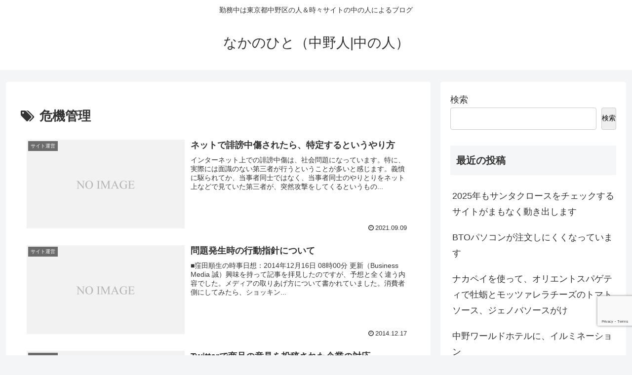

--- FILE ---
content_type: text/html; charset=utf-8
request_url: https://www.google.com/recaptcha/api2/anchor?ar=1&k=6LfaR3EdAAAAADroy9S_HIJ9ir1EoJ_ixgGna9dN&co=aHR0cHM6Ly93d3cubmFrYW5vaGl0by5jb206NDQz&hl=en&v=N67nZn4AqZkNcbeMu4prBgzg&size=invisible&anchor-ms=20000&execute-ms=30000&cb=nwlnx96mh22x
body_size: 48579
content:
<!DOCTYPE HTML><html dir="ltr" lang="en"><head><meta http-equiv="Content-Type" content="text/html; charset=UTF-8">
<meta http-equiv="X-UA-Compatible" content="IE=edge">
<title>reCAPTCHA</title>
<style type="text/css">
/* cyrillic-ext */
@font-face {
  font-family: 'Roboto';
  font-style: normal;
  font-weight: 400;
  font-stretch: 100%;
  src: url(//fonts.gstatic.com/s/roboto/v48/KFO7CnqEu92Fr1ME7kSn66aGLdTylUAMa3GUBHMdazTgWw.woff2) format('woff2');
  unicode-range: U+0460-052F, U+1C80-1C8A, U+20B4, U+2DE0-2DFF, U+A640-A69F, U+FE2E-FE2F;
}
/* cyrillic */
@font-face {
  font-family: 'Roboto';
  font-style: normal;
  font-weight: 400;
  font-stretch: 100%;
  src: url(//fonts.gstatic.com/s/roboto/v48/KFO7CnqEu92Fr1ME7kSn66aGLdTylUAMa3iUBHMdazTgWw.woff2) format('woff2');
  unicode-range: U+0301, U+0400-045F, U+0490-0491, U+04B0-04B1, U+2116;
}
/* greek-ext */
@font-face {
  font-family: 'Roboto';
  font-style: normal;
  font-weight: 400;
  font-stretch: 100%;
  src: url(//fonts.gstatic.com/s/roboto/v48/KFO7CnqEu92Fr1ME7kSn66aGLdTylUAMa3CUBHMdazTgWw.woff2) format('woff2');
  unicode-range: U+1F00-1FFF;
}
/* greek */
@font-face {
  font-family: 'Roboto';
  font-style: normal;
  font-weight: 400;
  font-stretch: 100%;
  src: url(//fonts.gstatic.com/s/roboto/v48/KFO7CnqEu92Fr1ME7kSn66aGLdTylUAMa3-UBHMdazTgWw.woff2) format('woff2');
  unicode-range: U+0370-0377, U+037A-037F, U+0384-038A, U+038C, U+038E-03A1, U+03A3-03FF;
}
/* math */
@font-face {
  font-family: 'Roboto';
  font-style: normal;
  font-weight: 400;
  font-stretch: 100%;
  src: url(//fonts.gstatic.com/s/roboto/v48/KFO7CnqEu92Fr1ME7kSn66aGLdTylUAMawCUBHMdazTgWw.woff2) format('woff2');
  unicode-range: U+0302-0303, U+0305, U+0307-0308, U+0310, U+0312, U+0315, U+031A, U+0326-0327, U+032C, U+032F-0330, U+0332-0333, U+0338, U+033A, U+0346, U+034D, U+0391-03A1, U+03A3-03A9, U+03B1-03C9, U+03D1, U+03D5-03D6, U+03F0-03F1, U+03F4-03F5, U+2016-2017, U+2034-2038, U+203C, U+2040, U+2043, U+2047, U+2050, U+2057, U+205F, U+2070-2071, U+2074-208E, U+2090-209C, U+20D0-20DC, U+20E1, U+20E5-20EF, U+2100-2112, U+2114-2115, U+2117-2121, U+2123-214F, U+2190, U+2192, U+2194-21AE, U+21B0-21E5, U+21F1-21F2, U+21F4-2211, U+2213-2214, U+2216-22FF, U+2308-230B, U+2310, U+2319, U+231C-2321, U+2336-237A, U+237C, U+2395, U+239B-23B7, U+23D0, U+23DC-23E1, U+2474-2475, U+25AF, U+25B3, U+25B7, U+25BD, U+25C1, U+25CA, U+25CC, U+25FB, U+266D-266F, U+27C0-27FF, U+2900-2AFF, U+2B0E-2B11, U+2B30-2B4C, U+2BFE, U+3030, U+FF5B, U+FF5D, U+1D400-1D7FF, U+1EE00-1EEFF;
}
/* symbols */
@font-face {
  font-family: 'Roboto';
  font-style: normal;
  font-weight: 400;
  font-stretch: 100%;
  src: url(//fonts.gstatic.com/s/roboto/v48/KFO7CnqEu92Fr1ME7kSn66aGLdTylUAMaxKUBHMdazTgWw.woff2) format('woff2');
  unicode-range: U+0001-000C, U+000E-001F, U+007F-009F, U+20DD-20E0, U+20E2-20E4, U+2150-218F, U+2190, U+2192, U+2194-2199, U+21AF, U+21E6-21F0, U+21F3, U+2218-2219, U+2299, U+22C4-22C6, U+2300-243F, U+2440-244A, U+2460-24FF, U+25A0-27BF, U+2800-28FF, U+2921-2922, U+2981, U+29BF, U+29EB, U+2B00-2BFF, U+4DC0-4DFF, U+FFF9-FFFB, U+10140-1018E, U+10190-1019C, U+101A0, U+101D0-101FD, U+102E0-102FB, U+10E60-10E7E, U+1D2C0-1D2D3, U+1D2E0-1D37F, U+1F000-1F0FF, U+1F100-1F1AD, U+1F1E6-1F1FF, U+1F30D-1F30F, U+1F315, U+1F31C, U+1F31E, U+1F320-1F32C, U+1F336, U+1F378, U+1F37D, U+1F382, U+1F393-1F39F, U+1F3A7-1F3A8, U+1F3AC-1F3AF, U+1F3C2, U+1F3C4-1F3C6, U+1F3CA-1F3CE, U+1F3D4-1F3E0, U+1F3ED, U+1F3F1-1F3F3, U+1F3F5-1F3F7, U+1F408, U+1F415, U+1F41F, U+1F426, U+1F43F, U+1F441-1F442, U+1F444, U+1F446-1F449, U+1F44C-1F44E, U+1F453, U+1F46A, U+1F47D, U+1F4A3, U+1F4B0, U+1F4B3, U+1F4B9, U+1F4BB, U+1F4BF, U+1F4C8-1F4CB, U+1F4D6, U+1F4DA, U+1F4DF, U+1F4E3-1F4E6, U+1F4EA-1F4ED, U+1F4F7, U+1F4F9-1F4FB, U+1F4FD-1F4FE, U+1F503, U+1F507-1F50B, U+1F50D, U+1F512-1F513, U+1F53E-1F54A, U+1F54F-1F5FA, U+1F610, U+1F650-1F67F, U+1F687, U+1F68D, U+1F691, U+1F694, U+1F698, U+1F6AD, U+1F6B2, U+1F6B9-1F6BA, U+1F6BC, U+1F6C6-1F6CF, U+1F6D3-1F6D7, U+1F6E0-1F6EA, U+1F6F0-1F6F3, U+1F6F7-1F6FC, U+1F700-1F7FF, U+1F800-1F80B, U+1F810-1F847, U+1F850-1F859, U+1F860-1F887, U+1F890-1F8AD, U+1F8B0-1F8BB, U+1F8C0-1F8C1, U+1F900-1F90B, U+1F93B, U+1F946, U+1F984, U+1F996, U+1F9E9, U+1FA00-1FA6F, U+1FA70-1FA7C, U+1FA80-1FA89, U+1FA8F-1FAC6, U+1FACE-1FADC, U+1FADF-1FAE9, U+1FAF0-1FAF8, U+1FB00-1FBFF;
}
/* vietnamese */
@font-face {
  font-family: 'Roboto';
  font-style: normal;
  font-weight: 400;
  font-stretch: 100%;
  src: url(//fonts.gstatic.com/s/roboto/v48/KFO7CnqEu92Fr1ME7kSn66aGLdTylUAMa3OUBHMdazTgWw.woff2) format('woff2');
  unicode-range: U+0102-0103, U+0110-0111, U+0128-0129, U+0168-0169, U+01A0-01A1, U+01AF-01B0, U+0300-0301, U+0303-0304, U+0308-0309, U+0323, U+0329, U+1EA0-1EF9, U+20AB;
}
/* latin-ext */
@font-face {
  font-family: 'Roboto';
  font-style: normal;
  font-weight: 400;
  font-stretch: 100%;
  src: url(//fonts.gstatic.com/s/roboto/v48/KFO7CnqEu92Fr1ME7kSn66aGLdTylUAMa3KUBHMdazTgWw.woff2) format('woff2');
  unicode-range: U+0100-02BA, U+02BD-02C5, U+02C7-02CC, U+02CE-02D7, U+02DD-02FF, U+0304, U+0308, U+0329, U+1D00-1DBF, U+1E00-1E9F, U+1EF2-1EFF, U+2020, U+20A0-20AB, U+20AD-20C0, U+2113, U+2C60-2C7F, U+A720-A7FF;
}
/* latin */
@font-face {
  font-family: 'Roboto';
  font-style: normal;
  font-weight: 400;
  font-stretch: 100%;
  src: url(//fonts.gstatic.com/s/roboto/v48/KFO7CnqEu92Fr1ME7kSn66aGLdTylUAMa3yUBHMdazQ.woff2) format('woff2');
  unicode-range: U+0000-00FF, U+0131, U+0152-0153, U+02BB-02BC, U+02C6, U+02DA, U+02DC, U+0304, U+0308, U+0329, U+2000-206F, U+20AC, U+2122, U+2191, U+2193, U+2212, U+2215, U+FEFF, U+FFFD;
}
/* cyrillic-ext */
@font-face {
  font-family: 'Roboto';
  font-style: normal;
  font-weight: 500;
  font-stretch: 100%;
  src: url(//fonts.gstatic.com/s/roboto/v48/KFO7CnqEu92Fr1ME7kSn66aGLdTylUAMa3GUBHMdazTgWw.woff2) format('woff2');
  unicode-range: U+0460-052F, U+1C80-1C8A, U+20B4, U+2DE0-2DFF, U+A640-A69F, U+FE2E-FE2F;
}
/* cyrillic */
@font-face {
  font-family: 'Roboto';
  font-style: normal;
  font-weight: 500;
  font-stretch: 100%;
  src: url(//fonts.gstatic.com/s/roboto/v48/KFO7CnqEu92Fr1ME7kSn66aGLdTylUAMa3iUBHMdazTgWw.woff2) format('woff2');
  unicode-range: U+0301, U+0400-045F, U+0490-0491, U+04B0-04B1, U+2116;
}
/* greek-ext */
@font-face {
  font-family: 'Roboto';
  font-style: normal;
  font-weight: 500;
  font-stretch: 100%;
  src: url(//fonts.gstatic.com/s/roboto/v48/KFO7CnqEu92Fr1ME7kSn66aGLdTylUAMa3CUBHMdazTgWw.woff2) format('woff2');
  unicode-range: U+1F00-1FFF;
}
/* greek */
@font-face {
  font-family: 'Roboto';
  font-style: normal;
  font-weight: 500;
  font-stretch: 100%;
  src: url(//fonts.gstatic.com/s/roboto/v48/KFO7CnqEu92Fr1ME7kSn66aGLdTylUAMa3-UBHMdazTgWw.woff2) format('woff2');
  unicode-range: U+0370-0377, U+037A-037F, U+0384-038A, U+038C, U+038E-03A1, U+03A3-03FF;
}
/* math */
@font-face {
  font-family: 'Roboto';
  font-style: normal;
  font-weight: 500;
  font-stretch: 100%;
  src: url(//fonts.gstatic.com/s/roboto/v48/KFO7CnqEu92Fr1ME7kSn66aGLdTylUAMawCUBHMdazTgWw.woff2) format('woff2');
  unicode-range: U+0302-0303, U+0305, U+0307-0308, U+0310, U+0312, U+0315, U+031A, U+0326-0327, U+032C, U+032F-0330, U+0332-0333, U+0338, U+033A, U+0346, U+034D, U+0391-03A1, U+03A3-03A9, U+03B1-03C9, U+03D1, U+03D5-03D6, U+03F0-03F1, U+03F4-03F5, U+2016-2017, U+2034-2038, U+203C, U+2040, U+2043, U+2047, U+2050, U+2057, U+205F, U+2070-2071, U+2074-208E, U+2090-209C, U+20D0-20DC, U+20E1, U+20E5-20EF, U+2100-2112, U+2114-2115, U+2117-2121, U+2123-214F, U+2190, U+2192, U+2194-21AE, U+21B0-21E5, U+21F1-21F2, U+21F4-2211, U+2213-2214, U+2216-22FF, U+2308-230B, U+2310, U+2319, U+231C-2321, U+2336-237A, U+237C, U+2395, U+239B-23B7, U+23D0, U+23DC-23E1, U+2474-2475, U+25AF, U+25B3, U+25B7, U+25BD, U+25C1, U+25CA, U+25CC, U+25FB, U+266D-266F, U+27C0-27FF, U+2900-2AFF, U+2B0E-2B11, U+2B30-2B4C, U+2BFE, U+3030, U+FF5B, U+FF5D, U+1D400-1D7FF, U+1EE00-1EEFF;
}
/* symbols */
@font-face {
  font-family: 'Roboto';
  font-style: normal;
  font-weight: 500;
  font-stretch: 100%;
  src: url(//fonts.gstatic.com/s/roboto/v48/KFO7CnqEu92Fr1ME7kSn66aGLdTylUAMaxKUBHMdazTgWw.woff2) format('woff2');
  unicode-range: U+0001-000C, U+000E-001F, U+007F-009F, U+20DD-20E0, U+20E2-20E4, U+2150-218F, U+2190, U+2192, U+2194-2199, U+21AF, U+21E6-21F0, U+21F3, U+2218-2219, U+2299, U+22C4-22C6, U+2300-243F, U+2440-244A, U+2460-24FF, U+25A0-27BF, U+2800-28FF, U+2921-2922, U+2981, U+29BF, U+29EB, U+2B00-2BFF, U+4DC0-4DFF, U+FFF9-FFFB, U+10140-1018E, U+10190-1019C, U+101A0, U+101D0-101FD, U+102E0-102FB, U+10E60-10E7E, U+1D2C0-1D2D3, U+1D2E0-1D37F, U+1F000-1F0FF, U+1F100-1F1AD, U+1F1E6-1F1FF, U+1F30D-1F30F, U+1F315, U+1F31C, U+1F31E, U+1F320-1F32C, U+1F336, U+1F378, U+1F37D, U+1F382, U+1F393-1F39F, U+1F3A7-1F3A8, U+1F3AC-1F3AF, U+1F3C2, U+1F3C4-1F3C6, U+1F3CA-1F3CE, U+1F3D4-1F3E0, U+1F3ED, U+1F3F1-1F3F3, U+1F3F5-1F3F7, U+1F408, U+1F415, U+1F41F, U+1F426, U+1F43F, U+1F441-1F442, U+1F444, U+1F446-1F449, U+1F44C-1F44E, U+1F453, U+1F46A, U+1F47D, U+1F4A3, U+1F4B0, U+1F4B3, U+1F4B9, U+1F4BB, U+1F4BF, U+1F4C8-1F4CB, U+1F4D6, U+1F4DA, U+1F4DF, U+1F4E3-1F4E6, U+1F4EA-1F4ED, U+1F4F7, U+1F4F9-1F4FB, U+1F4FD-1F4FE, U+1F503, U+1F507-1F50B, U+1F50D, U+1F512-1F513, U+1F53E-1F54A, U+1F54F-1F5FA, U+1F610, U+1F650-1F67F, U+1F687, U+1F68D, U+1F691, U+1F694, U+1F698, U+1F6AD, U+1F6B2, U+1F6B9-1F6BA, U+1F6BC, U+1F6C6-1F6CF, U+1F6D3-1F6D7, U+1F6E0-1F6EA, U+1F6F0-1F6F3, U+1F6F7-1F6FC, U+1F700-1F7FF, U+1F800-1F80B, U+1F810-1F847, U+1F850-1F859, U+1F860-1F887, U+1F890-1F8AD, U+1F8B0-1F8BB, U+1F8C0-1F8C1, U+1F900-1F90B, U+1F93B, U+1F946, U+1F984, U+1F996, U+1F9E9, U+1FA00-1FA6F, U+1FA70-1FA7C, U+1FA80-1FA89, U+1FA8F-1FAC6, U+1FACE-1FADC, U+1FADF-1FAE9, U+1FAF0-1FAF8, U+1FB00-1FBFF;
}
/* vietnamese */
@font-face {
  font-family: 'Roboto';
  font-style: normal;
  font-weight: 500;
  font-stretch: 100%;
  src: url(//fonts.gstatic.com/s/roboto/v48/KFO7CnqEu92Fr1ME7kSn66aGLdTylUAMa3OUBHMdazTgWw.woff2) format('woff2');
  unicode-range: U+0102-0103, U+0110-0111, U+0128-0129, U+0168-0169, U+01A0-01A1, U+01AF-01B0, U+0300-0301, U+0303-0304, U+0308-0309, U+0323, U+0329, U+1EA0-1EF9, U+20AB;
}
/* latin-ext */
@font-face {
  font-family: 'Roboto';
  font-style: normal;
  font-weight: 500;
  font-stretch: 100%;
  src: url(//fonts.gstatic.com/s/roboto/v48/KFO7CnqEu92Fr1ME7kSn66aGLdTylUAMa3KUBHMdazTgWw.woff2) format('woff2');
  unicode-range: U+0100-02BA, U+02BD-02C5, U+02C7-02CC, U+02CE-02D7, U+02DD-02FF, U+0304, U+0308, U+0329, U+1D00-1DBF, U+1E00-1E9F, U+1EF2-1EFF, U+2020, U+20A0-20AB, U+20AD-20C0, U+2113, U+2C60-2C7F, U+A720-A7FF;
}
/* latin */
@font-face {
  font-family: 'Roboto';
  font-style: normal;
  font-weight: 500;
  font-stretch: 100%;
  src: url(//fonts.gstatic.com/s/roboto/v48/KFO7CnqEu92Fr1ME7kSn66aGLdTylUAMa3yUBHMdazQ.woff2) format('woff2');
  unicode-range: U+0000-00FF, U+0131, U+0152-0153, U+02BB-02BC, U+02C6, U+02DA, U+02DC, U+0304, U+0308, U+0329, U+2000-206F, U+20AC, U+2122, U+2191, U+2193, U+2212, U+2215, U+FEFF, U+FFFD;
}
/* cyrillic-ext */
@font-face {
  font-family: 'Roboto';
  font-style: normal;
  font-weight: 900;
  font-stretch: 100%;
  src: url(//fonts.gstatic.com/s/roboto/v48/KFO7CnqEu92Fr1ME7kSn66aGLdTylUAMa3GUBHMdazTgWw.woff2) format('woff2');
  unicode-range: U+0460-052F, U+1C80-1C8A, U+20B4, U+2DE0-2DFF, U+A640-A69F, U+FE2E-FE2F;
}
/* cyrillic */
@font-face {
  font-family: 'Roboto';
  font-style: normal;
  font-weight: 900;
  font-stretch: 100%;
  src: url(//fonts.gstatic.com/s/roboto/v48/KFO7CnqEu92Fr1ME7kSn66aGLdTylUAMa3iUBHMdazTgWw.woff2) format('woff2');
  unicode-range: U+0301, U+0400-045F, U+0490-0491, U+04B0-04B1, U+2116;
}
/* greek-ext */
@font-face {
  font-family: 'Roboto';
  font-style: normal;
  font-weight: 900;
  font-stretch: 100%;
  src: url(//fonts.gstatic.com/s/roboto/v48/KFO7CnqEu92Fr1ME7kSn66aGLdTylUAMa3CUBHMdazTgWw.woff2) format('woff2');
  unicode-range: U+1F00-1FFF;
}
/* greek */
@font-face {
  font-family: 'Roboto';
  font-style: normal;
  font-weight: 900;
  font-stretch: 100%;
  src: url(//fonts.gstatic.com/s/roboto/v48/KFO7CnqEu92Fr1ME7kSn66aGLdTylUAMa3-UBHMdazTgWw.woff2) format('woff2');
  unicode-range: U+0370-0377, U+037A-037F, U+0384-038A, U+038C, U+038E-03A1, U+03A3-03FF;
}
/* math */
@font-face {
  font-family: 'Roboto';
  font-style: normal;
  font-weight: 900;
  font-stretch: 100%;
  src: url(//fonts.gstatic.com/s/roboto/v48/KFO7CnqEu92Fr1ME7kSn66aGLdTylUAMawCUBHMdazTgWw.woff2) format('woff2');
  unicode-range: U+0302-0303, U+0305, U+0307-0308, U+0310, U+0312, U+0315, U+031A, U+0326-0327, U+032C, U+032F-0330, U+0332-0333, U+0338, U+033A, U+0346, U+034D, U+0391-03A1, U+03A3-03A9, U+03B1-03C9, U+03D1, U+03D5-03D6, U+03F0-03F1, U+03F4-03F5, U+2016-2017, U+2034-2038, U+203C, U+2040, U+2043, U+2047, U+2050, U+2057, U+205F, U+2070-2071, U+2074-208E, U+2090-209C, U+20D0-20DC, U+20E1, U+20E5-20EF, U+2100-2112, U+2114-2115, U+2117-2121, U+2123-214F, U+2190, U+2192, U+2194-21AE, U+21B0-21E5, U+21F1-21F2, U+21F4-2211, U+2213-2214, U+2216-22FF, U+2308-230B, U+2310, U+2319, U+231C-2321, U+2336-237A, U+237C, U+2395, U+239B-23B7, U+23D0, U+23DC-23E1, U+2474-2475, U+25AF, U+25B3, U+25B7, U+25BD, U+25C1, U+25CA, U+25CC, U+25FB, U+266D-266F, U+27C0-27FF, U+2900-2AFF, U+2B0E-2B11, U+2B30-2B4C, U+2BFE, U+3030, U+FF5B, U+FF5D, U+1D400-1D7FF, U+1EE00-1EEFF;
}
/* symbols */
@font-face {
  font-family: 'Roboto';
  font-style: normal;
  font-weight: 900;
  font-stretch: 100%;
  src: url(//fonts.gstatic.com/s/roboto/v48/KFO7CnqEu92Fr1ME7kSn66aGLdTylUAMaxKUBHMdazTgWw.woff2) format('woff2');
  unicode-range: U+0001-000C, U+000E-001F, U+007F-009F, U+20DD-20E0, U+20E2-20E4, U+2150-218F, U+2190, U+2192, U+2194-2199, U+21AF, U+21E6-21F0, U+21F3, U+2218-2219, U+2299, U+22C4-22C6, U+2300-243F, U+2440-244A, U+2460-24FF, U+25A0-27BF, U+2800-28FF, U+2921-2922, U+2981, U+29BF, U+29EB, U+2B00-2BFF, U+4DC0-4DFF, U+FFF9-FFFB, U+10140-1018E, U+10190-1019C, U+101A0, U+101D0-101FD, U+102E0-102FB, U+10E60-10E7E, U+1D2C0-1D2D3, U+1D2E0-1D37F, U+1F000-1F0FF, U+1F100-1F1AD, U+1F1E6-1F1FF, U+1F30D-1F30F, U+1F315, U+1F31C, U+1F31E, U+1F320-1F32C, U+1F336, U+1F378, U+1F37D, U+1F382, U+1F393-1F39F, U+1F3A7-1F3A8, U+1F3AC-1F3AF, U+1F3C2, U+1F3C4-1F3C6, U+1F3CA-1F3CE, U+1F3D4-1F3E0, U+1F3ED, U+1F3F1-1F3F3, U+1F3F5-1F3F7, U+1F408, U+1F415, U+1F41F, U+1F426, U+1F43F, U+1F441-1F442, U+1F444, U+1F446-1F449, U+1F44C-1F44E, U+1F453, U+1F46A, U+1F47D, U+1F4A3, U+1F4B0, U+1F4B3, U+1F4B9, U+1F4BB, U+1F4BF, U+1F4C8-1F4CB, U+1F4D6, U+1F4DA, U+1F4DF, U+1F4E3-1F4E6, U+1F4EA-1F4ED, U+1F4F7, U+1F4F9-1F4FB, U+1F4FD-1F4FE, U+1F503, U+1F507-1F50B, U+1F50D, U+1F512-1F513, U+1F53E-1F54A, U+1F54F-1F5FA, U+1F610, U+1F650-1F67F, U+1F687, U+1F68D, U+1F691, U+1F694, U+1F698, U+1F6AD, U+1F6B2, U+1F6B9-1F6BA, U+1F6BC, U+1F6C6-1F6CF, U+1F6D3-1F6D7, U+1F6E0-1F6EA, U+1F6F0-1F6F3, U+1F6F7-1F6FC, U+1F700-1F7FF, U+1F800-1F80B, U+1F810-1F847, U+1F850-1F859, U+1F860-1F887, U+1F890-1F8AD, U+1F8B0-1F8BB, U+1F8C0-1F8C1, U+1F900-1F90B, U+1F93B, U+1F946, U+1F984, U+1F996, U+1F9E9, U+1FA00-1FA6F, U+1FA70-1FA7C, U+1FA80-1FA89, U+1FA8F-1FAC6, U+1FACE-1FADC, U+1FADF-1FAE9, U+1FAF0-1FAF8, U+1FB00-1FBFF;
}
/* vietnamese */
@font-face {
  font-family: 'Roboto';
  font-style: normal;
  font-weight: 900;
  font-stretch: 100%;
  src: url(//fonts.gstatic.com/s/roboto/v48/KFO7CnqEu92Fr1ME7kSn66aGLdTylUAMa3OUBHMdazTgWw.woff2) format('woff2');
  unicode-range: U+0102-0103, U+0110-0111, U+0128-0129, U+0168-0169, U+01A0-01A1, U+01AF-01B0, U+0300-0301, U+0303-0304, U+0308-0309, U+0323, U+0329, U+1EA0-1EF9, U+20AB;
}
/* latin-ext */
@font-face {
  font-family: 'Roboto';
  font-style: normal;
  font-weight: 900;
  font-stretch: 100%;
  src: url(//fonts.gstatic.com/s/roboto/v48/KFO7CnqEu92Fr1ME7kSn66aGLdTylUAMa3KUBHMdazTgWw.woff2) format('woff2');
  unicode-range: U+0100-02BA, U+02BD-02C5, U+02C7-02CC, U+02CE-02D7, U+02DD-02FF, U+0304, U+0308, U+0329, U+1D00-1DBF, U+1E00-1E9F, U+1EF2-1EFF, U+2020, U+20A0-20AB, U+20AD-20C0, U+2113, U+2C60-2C7F, U+A720-A7FF;
}
/* latin */
@font-face {
  font-family: 'Roboto';
  font-style: normal;
  font-weight: 900;
  font-stretch: 100%;
  src: url(//fonts.gstatic.com/s/roboto/v48/KFO7CnqEu92Fr1ME7kSn66aGLdTylUAMa3yUBHMdazQ.woff2) format('woff2');
  unicode-range: U+0000-00FF, U+0131, U+0152-0153, U+02BB-02BC, U+02C6, U+02DA, U+02DC, U+0304, U+0308, U+0329, U+2000-206F, U+20AC, U+2122, U+2191, U+2193, U+2212, U+2215, U+FEFF, U+FFFD;
}

</style>
<link rel="stylesheet" type="text/css" href="https://www.gstatic.com/recaptcha/releases/N67nZn4AqZkNcbeMu4prBgzg/styles__ltr.css">
<script nonce="_XfPi9oMFR6GYq44Ibi4wA" type="text/javascript">window['__recaptcha_api'] = 'https://www.google.com/recaptcha/api2/';</script>
<script type="text/javascript" src="https://www.gstatic.com/recaptcha/releases/N67nZn4AqZkNcbeMu4prBgzg/recaptcha__en.js" nonce="_XfPi9oMFR6GYq44Ibi4wA">
      
    </script></head>
<body><div id="rc-anchor-alert" class="rc-anchor-alert"></div>
<input type="hidden" id="recaptcha-token" value="[base64]">
<script type="text/javascript" nonce="_XfPi9oMFR6GYq44Ibi4wA">
      recaptcha.anchor.Main.init("[\x22ainput\x22,[\x22bgdata\x22,\x22\x22,\[base64]/[base64]/[base64]/ZyhXLGgpOnEoW04sMjEsbF0sVywwKSxoKSxmYWxzZSxmYWxzZSl9Y2F0Y2goayl7RygzNTgsVyk/[base64]/[base64]/[base64]/[base64]/[base64]/[base64]/[base64]/bmV3IEJbT10oRFswXSk6dz09Mj9uZXcgQltPXShEWzBdLERbMV0pOnc9PTM/bmV3IEJbT10oRFswXSxEWzFdLERbMl0pOnc9PTQ/[base64]/[base64]/[base64]/[base64]/[base64]\\u003d\x22,\[base64]\\u003d\x22,\[base64]/Y8K9A8ORwo3DjX3CpjDClMOCVMO1QD/CucKqwr3ClVkSwoJqw7sBJsKSwpsgWh/Cg1YsbQdSQMKOwpHCtSlOeEQfwqDCu8KQXcOtwoDDvXHDm2zCtMOEwqwQWTtUw704GsKGG8OCw57DjmIqccKPwp1XYcOewq/Dvh/[base64]/EnzDqXNvw69fTEfCiRrDt8OmVFRIS8KHOMKEwo/[base64]/DjsKbLQvDjzXDrXTDmQp2UiEEwobDnC3CpMOHw5rCscO1wqBqHsKTwrtEKyhRwpRNw4RewoXDmUQewqrClQkBJ8O5wo7CosK5RUzChMOxPsOaDMKGHAkoXX3CssK4acKowppTw4fClB0AwpUJw43Ck8K8S31GSQsawrPDvi/Cp23ClEXDnMOUOsKBw7LDoBHDkMKASDHDhwR+w685WcKswonDpcOZA8OSwrHCuMK3CWvCnmnCmxPCpHvDkT0ww5AIbcOgSMKaw4o+ccKEwrPCucKuw4kvEVzDmMOjBkJ6A8OJa8OHfDvCiU/CmMOJw74IDV7CkDJKwpYUMMO9aE9PwoHCscODEcKpwqTCmTlJF8KmbGcFe8KAXCDDjsK/aWrDmsKxwoFdZsKhw77DpcO5HVMXbRvDvUk7WcKPcDrChcO9wqPChsOBLsK0w4lUVMKLXsKrV3MaPhTDrAZJw5kywpLDt8OhEcORZcOTQXJKeAbCtR85wrbCqVrDpzlNaGkrw55bYsKjw4FmBV/CoMO2XsKTcsOrM8KLblduXijDk3HDjcKdVsK1e8OZw4XCn03Cv8KheiQuHkbCucKrVxkPYGpPOcKDw7HDnCfChA3DsUEZwqEawpfDuBjChC1LVMOOw7XCtFbDpsKyLhvCpQ9WwqvDjsKAwoNMwoA2ZsO/wpLDisOfDFl/UCzCqCEfwroOwplGLMKrw6HDgsO6w54+w54AURYrT3bCqsKxehDDucOId8KneSnCqsKAw47Dn8O6F8OLwpsfHyQ4woPDnsOuZw7Cv8Okw5LCpsOzwpsPN8K6THQAK25fIMO5UMK2R8OaaAjDtg7DgMK+w6J+YwzDocO+w7/CphVeUcOmwpdywrdNw4UDwrbDlU0+dQ3DplTDgcOtacOHwqxrwqTDqMOEwqLCj8OxUCJsSkHDonAYwr7DiAUdIcOUNcKKw6/ChcO8wqnDk8K0wpEMUcO3wpTChsKUecKRw7s/SMK8wrnCtMKTZMKjJjnCoQPDpMOEw6B7V3AEUsKWw7nClcKgwq4Jw7hkw753woBNwrMgw7dJKsKTJWMSwrXCrcODwpLDuMKzWD0jwrvClsO7w75HTQbDk8ONwqMcAsK6Mi0KLMOECipqw6B5LsKpUTB6JMKmwpxaLsK+eB3CqUYZw6Bzw4LDrsO/w5bCslDCkMKNesKRwobClMKRViPDqcKiwqjCvxvCrFUtw5LDritbw4RVOgvDkMKRw5/DiBTCqknCucONwqFRw64Hw4sBwqkfw4LDtDE0BsOEYsO0w6nCiiR0w6xawpIlC8ORwrfClRHCmsKdGcO2XMKMwpXCjW7Drw4ewozCi8KNwoRFwo0xw7/CqMOPfVzDu0pXP3vCtSrCpTfCuy54eh/CuMODFy12wobCqUfDvcKVK8KVC01peMKcXcKQw5nDo3fCrcKaS8O3w7nCncOSwo9gJQXCt8KLw5cMw4/[base64]/DnhfDsDYxw6g1w7UGwq7DihVQw4MmDsKjeSpvUgjDusOrSBLCjMOHwpJVwqlIw7XChsOew7YZYsO9w5kuQSfDkcOjw6AbwpMDWsOqwqlzBsKNwr/CmE3DomLCj8OBwqVjVVwCw51QRMKUZ1sDwrctPMKGwqDCmUhDGcKRQ8KZWMKrOMOlGBbDvGLDicKzRsKrJFFIw7VZGA/DiMKGwpc6fcK2PMKFw5LDlj7CiTrDnD9vVsKxK8KIwq7DjHDCtTVDTQrDths1w6dFw59xw4jChUrDosOvBBLDs8KAwo5oEMKRwqjDklXCjMK7wpMww6docsKhIcOxH8KzScKmNsOHXHDCunDCu8Ozw4/DtwDCmGRiw4oEaADDj8Kzwq3DucOETBbDsz3DgMO1w7/[base64]/CnDbDnALDs1jCgcOsCMO0cEkREklDFsObwpdBw5dBVsKpwrLCqUEjCTA1w7PCjUAIezbCuz06wrbCph4jDsKeS8KqwofDom5awoMUw63Cg8KqwrrCjxI7wqJtw49PwpbCpBpxw7AbV30ewr4iT8O6w5jDhHkfw4cRP8OlwqPCrcOBwq7Cg0JSTUAJMhvCp8KZeh/DkjVmY8OSHMObwq0QwoHDkcOrJmJ/[base64]/DlcKwwqt2Bi/Cp2bCpgzDgVtYVDnCtijCgsKYBsOGwokbbDdVw6ZiOxDCuCB6XSMfezp3OVhJw71iwpU3wpAVXsKIBcOtcWXCjw5OO3DCv8Oww5TDlMOhwrRcUMOOFU7CkyfDmmZ/wq96dMKrWA1Ww5YJw4TDlsOdwqpWUWE+w58QYXXDisK8d24ganVvUVRFajIzwpFPwpHDqCJrw40Aw68ewrccw5ogw4ckwo0fw7HDjVfCuzdKw4TDhHhtIyUBQFQewoZ/H2kXWUPChcOPwqXDoWXDkkTDpCnCk146VyIsUcOXw4TDthgTdcOKw7JYwqTDgsOSw7ZDw6FJGsONZcKRADbCs8K2woZpJcKow5h+woDCphPDtsO+HxPDql8wM1fCk8OabsOow7cVwoDCksObw63DhcO3BMOlwq4Lw5LCsh/[base64]/wrnCuSHDsEMaw645WcKTwqIpw4kjE2/CiMKnw7Aqwr3DuSTChXRrG3zDscKiC1wuwqEKwo9oRxbDqz/[base64]/Dt8OuRG8Kw7LDoMOew5omwoXDumHCgHPCon3DunciHhTClcKIw5tSJcKhPQVww5Eew7Q3wrXDjRQWOsOgw43DpMKewqvDpsKmZ8OraMOlJ8O5MsKmPsKEwo7DlsOjZsOFZ2lQw4jDtcKzScKiYcOVYifDiDvCtcOkwojDrcOrOAp5w5/Ds8OYwrR4w5PDmsOFworDkcKffFDDjhTCsWzDoW/CqsKsL07DgXUBWMORw4QVbcOmSsOnw40Xw4TDlxnDthY6w4LCrcOxw6crAcKaFzpHJcOmXHrCgjjDp8KDSHwwbsKFGwkIwqJlWkPDoUsoLnjCksO2wowhEj7CrFTCnH/DhSk6wrZWw5jDg8Kawq/Cn8KHw4bDl1rCr8KgO07Ch8OsCcKlwooDO8KXdMOow5s3wrEVK0LCly/[base64]/[base64]/wo3DiMOMw6E2KXRlwprCjcKWw79kfMKUw4bDkMOHIsKLw7fDosKLw7LCuRYpa8KRw4VHw6BVYcK8wofCncKgCQDCocOaaj3CiMKHEhDCpsOjwrLCpC/CpxDCpsOJw55hw4PCrcOcEUvDqQnCsHrDpMOXwq3DgBbDrU8sw7tnO8OARcOiw77DsDvDvAfDqRPDvCpcIHAmwqwdwq3CoSIwaMOlCcO/w41dcjQJw606d2fDjiDDuMOXw5TDkMKTwqxUwr50w5daRsOHwqt0woPDk8KCw5Anw6zCp8KFesODbsOFLsOSKy0pwp0Kw4tyM8ODwqczXADDscK4PcKTOgvChcOlw4/DhyPCscKWw78TwpMKwqUpw5vCjSQ7PcO7QEdkCMKbw7xoQ0YFwpjCpTDCij5Hw5HDlFLDk13Cu0xdw5k1wr7Dn3RbND7Cim3CnsKEwqthw7pbJMK6w4zDkWLDvsOKwqN0w5TDjsOFw63CkD/[base64]/wrdNw6d9w6g3wqYhw6vCm2scMMOgw5wtWsOxwpXDpRYpw4bClFTCl8KVNGbCusONFj0Sw5Utwo58w60ZQcKzb8OdKX3CtsO/NsOPV3EAesK0w7U8w6QKbMO5OCFqw4bDlV9xJcOoMH3DrGDDmMObw7nCnXFpYsK7P8O+FRHDuMKRAyrCpcKecnTCpMK7fErDucKoDgPCnSnDmDXCphbDsVLDrScnw6TCssO9acKCw7s/wpJewpnCuMOTOnpMNi5awp3DqsOdw70qwrPCkmrCsAAXKWTCm8K9dUPCpcKxHR/DrsK9WwjDvTjDvMKVO2fCplrDiMOiwpgtV8OWPAw6wqJLw4jCpsKPw6s1HV0+wqLDhcKmMsKWwo3Dh8OIw5spwroTbioDE1zDsMKOVzvDssOZwqDDm3/Cgx7Du8OxDcKwwpJowqPChCsoZChVw6rDqRrCm8O2w5PCjzcHwpURwqJfcMOIwpnDucOxB8Kkwoggw7tgw5ZRR1JiQgPCjHXCgXLDtsK/MMO0ATQow4JxKsOLSgtHw4rCusKBAkrCkMKOP0V9UsOMRcKJaWrCt3BLw41zNS/DgS4xSnLCjsKGT8OQw6DDjQgMw4dewoIawrvDvGADwoTDlMK4w5xBwozCsMKuw6ETC8Obwp7CoGJFSMKvb8OHXhAtw5pyZSTCn8KWOcKXw6E3QcKOf2HDrBPDtsK4w5/[base64]/fsKlw4MLFMKeKmUjayzDrcK4dcOlEcO6GwxlUcONdMK8fElAHBPDqcO3woU5HcO0QHhLGU5Mwr/CncOLCzzDrQHDngfDpA7CvMKBwooMLcOzwoPCtzHCnsKraznDu104DBNRYsO/b8KgdBvDvg0cw6lfOG7DvcKhw7fCoMOjPSIXw5PDqWtiVzDDosKYwoDCscOYw6bDpcKNw5vDm8OIw4ZYaVzDqsKRCyR/E8Ocw7Fdwr/Do8OSw5TDnWTDssO+wprCs8KJwrIQRMKOdHrDkcKjJcKqHMO2wq/CozZXw5JSwpE2C8KcGSrCksKlw4jCuCfDhcOAwpDCn8OrYhEvw4bCp8KVwrDDs2Nww45mXsKKw40GJMOewqhwwr9XQyNsfVjDmDVZeQRtw49hwq3DnsKBwpfCnCllwo4LwpwKJHcIwoPDksOTU8KMd8KIW8KWKFYgwoJUw6rDvmDCjnrDqE9jesK/[base64]/[base64]/CjsO9woV0ZisowpElwqQIKlTCs8KrfHBNG00mwozDs8OQSCjCi3XCpDgqYMKZC8K4woFgw73CqcO3w53DhMKGw4URQsKWwo0QacOfw4HCph/[base64]/wqzDgljChMOKAT/CksKHY8KfFsKAU3jCh8KOwrTDtcKkLybCjH/[base64]/DoMOJMibCo29owqEGw4oZw5LCv8K3wqYzwpjCkG8pXnEnwqETw5LDsBnCkhxnwp3CkAdwDX7DvXMcwozCiDXDl8OFUn5EM8OQw7bCs8Kfw6wHFsKiw5XCiCnCnT/DvHgbw791dXIow4QvwoA/w4MLMsKYcSPDp8KPQRHDokbCmiTDksKRZChuw7nCt8OodCDDmcKOZMKpwrIaWcODw7wrZFdiVyMpwqPCmcOLVsKJw6jDncO8XMObw4JxMsKdLEjCpyXDmjPCmcK2wrDCtQ4GwqEaFcKBIcKiS8KAWsOqAD7Du8OTw5U8MA/CsA89w5TDk3d5w4oYbj1Awq0dw4t3w5jCpsKuWsKrWBwBw5UBNsKvw53CgMOHMDvCvEkLwqU7w4nCpcOSLnnDr8OgfHrDoMKpwrDCjMOcw7/DosK5fMKXMXPDgcOOF8K5wpEQfjPDr8Otwq0McMKUwofDuxpUQsOOUMOjwqbDqMKdTH3Ck8KkQcK8w6fDm1fDghnDkcKNGxxIw7jCqsO/[base64]/DgMKJVsOKRAHChnnCpU7Dg8OFw7vCv8OBwo/[base64]/[base64]/DrGbDoyRJOwFEU8O+w6jDkcOFK8KkSMOVE8O7QixQXzF1L8KywqEvYBfDrMKYworCk1cHw4XCh3lJJMKiaDHCjMKkwpLDuMOEVFxoGcKMLkjCnTdowp7CtcKvcMOLw43DrhzCmDPDr3LDiTDCnsOUw4bDkcKlw68WwqbDtW/DiMKdIRstw6YDwo/DtMOBwq/Cl8OUwoRowp/[base64]/JMKEwqdww78TZMOIw7fCtQ3CuCLDh8KLRsKEUC3Dk0cpP8OzFAAYwpnCs8O/U0PDvMKQw4FIUS3DscOuw6XDhMO/w6dZHEvCmj/[base64]/DvMKvw7tBABPCkMOnw5rDl1k0w5rDkFzDk8OIw5nDqxbCnnfChcOaw4pzBMKQQMK5w6Z4WFDCmWwza8OzwoRzwqbDiXDDpEPDpMOhwpLDlVbCmsKYw4LDs8KWF3JVLcKlwr/CtcO2bFrDlnvCk8KSXmbCn8K7S8OCwpfDqXzDjsOaw4/DoC5yw4pcw73CqMOlw67Cs0F1IwTDhmnCuMKgDsKRYzttIldpXMOrw5ROw6TCiSJSwpIEw4cQLkkmw7EECFjCrGrDmjwnwpVYw7zDosKLU8K9ESI/wrbClcOsIgd2woA2w7h4Uz3DqMOXw7kLT8K9wqnCkSVSFcOiwrTDnWFQwrpgLcOwQzHConzChcOQw7IZw7XCisKGw7nCpMKaVF7Dk8K2wpRMKcOEw6HDslQSwrcKHiUkwpd+w7fDu8O2ZDc/w4h1wqvDhMKUB8Kbw6t/w44CJsKwwqEGwrnCkQZ6AD1lwrsbw7/DvsK1wo/CnmsywoFrw57ComnDrcOawpAwVcONDRTCo0MsXlrDjsOXHMKvw6MldnHCkx0IdsKYw5LDucKpwqjCosK/w77DtMOoDRLCusKWTsKywrfCkQZqJ8Olw67CjMKOwp7CukTCqcOqJA1VQMOkGcKmTAp3fsOuDh3CjsKDJgQBwqEjf1RfwonCh8KVw5vDqMOYHDcawrRWwpMbw6zCgBwBwoIowoHCiMOtXsKnw67CgnTCs8KLGUA4QMKvwozCtH4+On3DpEHCrhViwr/Di8K9RDnDlCMaVMOcwpvDtGnDvcOSwopCwrpOO0o3PiBQw5XCisKSwrNbBj/DijfDq8OEwrbDvBbDsMOIAyHDssKLIMKlbcKXwqHCqyjCgcKSw53Cky3Di8ONw6XCr8OZw5Jjw44oQsORcyzCn8K3wrXCo0fCsMOow4vDvA8cH8Ojw7nDkgnDtlPCsMK3AWPDuxnCtsO1X33DnHQbXcKEwqzDvRBgblfCicKGw5AST0scw5/DjT/Dqn5oNHdDw6PCjAUSbmFjMSbCmk5bwp/DknDCj2/DrcK6w57CnSk4wogVd8Ouw4DDpMKtwofDsW0ww50Ow7zDv8KaEE4Ew5DDicOvwp/CvyjCjsOHDz5+wodTURMZw6nDsxA6w45jw5MifMKWaVYbwpxTJ8O4w4QMCsKMwqfDv8OUwqY/w7LCqsKYb8K0w5rCosOMF8KcE8Kewoc0w4bDo2IWM0XDlwsNMzLDrMKzwqrDhMO7woTClsOtwoTCgWE9w5vDq8KpwqbDqHsWcMOocDdVbTfDn2/DmU/CkcOuc8O/eUZNJMOGwpphE8K9BcOTwpwoBcKLwrDDo8KLwrYAfC0HOFh7wrbDlw8HLcKdfUvDkcO7SUvDugrCmsOrw4orw5LDp8OewoYhX8K/w6EhwrDCtXfCqcOGw5RPZ8OZPCrDhsOQFwRFwr1Td0bDoMKuw5vDt8O6wpMbWsKGPxgrw74qwqtrw5nDrE8EMMKiw53DusO6wrvCnMKVwojDoBocwrvClcOEw7RnEMKKwoh/w6LDt3jCncKcwo/CpGAqwqtNwr7DoAnCuMKkw7ljecO/wp/[base64]/[base64]/CisOjw6EPw50uwpQpeMOOwozDngxHwoInZGlMw6xPwrxIA8KJdcOjw7XCi8OEw7hIw5rCgsO0wrvDs8OXbm3DvADDoBM+cRVjBEnCi8O2cMKDI8K5DMOhEsOOZsOwdMOPw7vDtDoCEsK3V2U3w5jCmCjCjMOyw63Csz/DuEsRw4I5wqnCvUcFwq3Cl8K5wrHDjjvDnmjDrGbCmExGwqDCt2IqGMOzdAjDjMORIsKKw4fChSwdBcKiImXDu2rCpU1mw45twr7CoCXDhHLDv3/CqHdSHcOHE8KDB8OCVW/DjMOzwpdAw5nDj8OGw4vCvcOswo3CicOowrfDp8OVw607VH0lZUjCucKwNGd9woI5wr83wpXCg1XCgMOaLHHCiTfCngLDj1Q6YG/DmFFKbi1HwqsLw6BhYBPDq8K3wqvCtMOmTRdUw40BIsKAw55OwoF4WMO9w7rDgBdnw4VvwrHCoQ1Tw7cswoPDiWHCjFzCjsOvwrvCmMKzMsKqwrDCjGx5woRhwqE6wpVnZMKGw7gKERNqBS/Dp1/Cm8Ojw4rCiiDDiMK/IgrDhcOmwoLCpcOIw5vCnsK0wok+wp4+w65IJRBvw4UTwrg9wqzDpwHCrWJfACt0w4bCixhbw5PDjcK7w7/DgAUHFcK3w70Pw67Ch8OjacOFFlLCnyLCmG3CtCchw6pgwqXCrGdrScOSWsKTXMKgw6JUGWF/MB3DlsOkQ2Bzwr7Cn0bCmwrCn8OPSsOUw4IqwqBhwqt4w4XCqRvDmzRoS0UpTGLDgiXCpTPCoApEA8OnwpBdw5/DoELCt8KfwoPDl8KUVFrCgMKIwr4mwpnCtsKiwrQ7RMKbRMKpw7rCv8Oqw4t4w6wCAMKTwo3CmsOALMKww78VMsKawopuYR3DsnbDj8OqbMKnM8Oqw6/DjCAWAcOBQcOWw75ow7hswrZHw5lRc8OleHLDgVdpwptHF1EgV1/CoMODw4UjVcONwr3DrsOCw65zYRdjNcOKw6pOw7JhASFZWVDDgsObP3zDisO1w7gGCTbCkcKdwobCilbDuynDosKHQlbDjAIvNFHDtMO4wobCksKnfsOaDHJjwpEow4fCrMOlw7DDswM0ZGVeLjtzw69xwo0/w5QCe8Kgwqhvw6UYwqTCm8KAGsKIRGlnSD/DksOrw7QaE8KQwrJ2HcKRw6IJWsOTFMOaLMOHGMKHwrXDmSrDj8K7YU1QScOMw4R2woHCsFV0RsOXwqkeITvCryg4GDQFW3TDvcKlw7rClFvCv8Kdw6U1w4AFwrwGI8ONwpcIwpsaw5/[base64]/ecOjwpZ9wo7CtcOrw7LDnk3Ds8K7ZiAPUsK0wrnCicOPCMKPwqvDlRc5w6Yjw6NSwoDCoWnDgsOTRsOXWcKYUcKYHcOJO8OTw6HCsFnDq8KUw57CmBnCtlXCjyLCny/DocOjw5RXEMK9bcK4HsKmwpFjw7Fww4YBw7xSwoEwwos1HV8YDsKAwrsOw5/CqxYzEjQmw6zCpUcQw5o1w4FPwqjClMOJw5HCgh14w4Y7EsKsHcOjQcKqP8KpSFnCqgtHbSJ3wqrCuMK1XMOYLCnDmsKqQcOYw6t9wprDqVXCh8O9woXCqC/DucKfwobDkU7CilXChsOLw5bDhsKeMsO8McKEw7ZDF8KSwpk5w6nCocKnc8OQwobDlkovwqzDqScow4R7wofDkhg1woXCs8Oww7V9EMK0LMOPVCzDthUOaj0jPMKqIMKNwrJUfH/[base64]/CksOZw751Fyw/F1nDqi1OfQjCqiDDtA8besKdwqnComfCjF50YMKdw4Z+CcKCElrCg8KEwqJWcsOIDDXChcOIwozDg8OUwrPCsQ3Cv2MaDiEnw6DCscOGMMKLS2hwLMOAw5BQwoHCg8KKwpPCt8KWwqHCl8K/NnXCuV8pwrFCw7fDmcKmREbCpycIw7cLw4jDmcKbw6fCoV9kwrnCjwQLwphcMV3DpsKNw6vCoMOULgUUCWIVw7XCicOAGgHDpT8IwrXDuUhmw7LDscOjdRXCogXCiCbCmzrCusKCesKkwrcoBMK8ZsOVw50JSsK6wpM6HcK/w7R2QRPDicKxdMOiw7NZwp1aT8KMwojDpMOSwoTCg8O8Bz5zYwFEwqwPZ2HCu2Vlw43CnXsaR2vDg8KEKQ8gNkHDvMOdw4FCw7zDtnvDsHXDn2DCp8OSa0QRN1c8a3UBccKGw61ccCEgU8OkT8OWHMObw7g9QkgxTyxtwrzCgcOEfVUTNgnDpsK/w409w7HDmypiw6I9XjMIUMKmwqgRN8KSImliwo7DgsK3wq87woEBw6gPDcOrw5jCn8OREsOxYEN7wqPCpcOAw73DlW/DvSrDmcKqTsOQOFMFwpLCpMKXwoQADXt6wpLDqFLCpsOceMK7wroKWEnDjyPCtn1WwrZMBjduw6dRw4TDhMKaAkrCuFvCu8KfTDLCqhrDicOkwpt4wonDr8OKK3HDpVM/KyfDqcOhwpjDjcOMwrt/acOlIcK5wpJjHBgWesKNwrIcw4UVMXo9GBpKeMOkw7kLeBMqeW3CusOIEcO6wpfDvh3DpcKZZGbCr1TCrHZdbsODw4ohw5bCr8Kywqx2w7pRw4Q8N3kxfX1QIwrCu8K4ccOOSycgKcOYwqEkZ8ORwop/ZcKsRTkZwpNOGMOfwrnCj8OZeTthwrxkw6vCvzXCqMKLw4J7DBvCucKiw6rCjix2BsKYwq7DkFTDkMKAw5Qiw4VSPV7CvMKQw7rDlFTCgsK1VMOdFyl1wpHCpCA5RyUYwq9Fw57CkcOnwrHDkMOlwr/DjHrCnMKnw5JHw4ECw6tiB8Kmw4nCgUXCpy3CkB1lKcKjK8KMDngnw449JsOcwpQFwrJsU8Kww6Eyw6ZwWsONw75RAcOoC8OKw6RNwqk6bsKHw4RGU017XSF0w7ATHQ7DqnJTworDoGXDtsOBIhPCjcOXwobDoMOWw4dIw4R8eSU8PANPDcOew7slZV4jwrtWZsOzw4/[base64]/woxgwrwRTlfDlVx4TD/CssK7w48qM8ObwqgIw43CpwvCuiN1wo/CscOEwpd/[base64]/CicKpwrXCjsKpwoDCo1JJw6PDnGBxw4QgXX80Q8KpaMOUDMOnwp7ChsK4wrHClsKQW0M3w4BMCcO1wrPCpnY4SsO+fMO6QcOewrbCkcOCw5/Dm08QYcKcH8KkemcgwrvCi8OwLcKARMKoek06w4XCtDIDORMXwpzChQnCosKMw6rDmUjClMOnCxzCgMKIPMKzwrXCtnxva8O7MMKbWsKZDMODw5bChVTCkMKiV1cqwp5DK8OOKXM9QMKdJsO9w7bDhcKVw4nDmsOMAcKZezB6w6jDncKrw7I/wpHDgzXDkcOtwp/Cmg/CpBPDqlEsw7TCnEtSw7PCqhXDgXh+w7TDoW3DmMO+bXPCu8OowoFDfcKWAEA+QcOCw5Rmwo7DgcKvw6vDkggNQMKnw6bDjcKWw79LwpQKB8KFWXrCvDDDtMOSw4zCtMK6wpkGwrLDqCzClh/[base64]/w4NTMC3DksKqZsKRw6tvKsOsw7MSworChsKcFMKLw4AVw5MYecOEWgrCo8O8wq0Tw4rCg8KKw7/ChMOGSCfDqMKxEy3Cq3jCiUDCp8KZw5UJOcKyUmgcLQF4YW0gw5PCuXAEw4fDnF/[base64]/DkMOjP8OlXMONQ8O3IMKDw7XDksOiw5JBI0TCsCHCgcOydcKXwrrClMOCGFYFfMOgwqJkSw0YwqxBGQzCpMO1I8KNwqkMbMKGw4QpworCj8K+w7zClMOVwr7CqsOXeU7Cm3wRw7fDl0bCrl3CtMOhHsOKw7RYGMKEw7csfsOhw4JefF4qwotBwrHDn8O/w47Di8O8HQkJbMKywofCpXfCvcOgaMKBw6nDs8O/w7vCjTbDmMOuw4leP8OrW1hJO8K5JEPDlgIgQ8O9aMO+wqBiYsKmwqXCoURyCl5Yw7QnwrfCjsOMwpHCg8OlaQcMFcKXw4IOwqnCs3RZUcKCwpzCk8OdESJ7F8O/w6EHw57DjcKTFVDCvU3CgMKww7Ypw5nDqcK8c8KpFwDDtsOCMk3CqsObwrTDp8OTwrpfw7jCqsKEUMOzEMKAdSfDmMOQbcKRwoccYRtfw77DhMOrJWA1QcO+w6EUw4TCl8OZN8Omw6w0w55ceUhPw7lZw5VKEh9xw7ktwpbCl8KmwoPCiMOiD2bDgWPDpMOAw7l/wooRwqoIw5o/[base64]/w7jChcKXCSXDjsO/G2zDuMK1w4LDjsK8YWrCocKPXMKjw7EDwrzCnsKiZRzComdafcKBwqbChinCuXxzaH3CqsO4GXvColDCkcOuTg8SC0fDqwfCv8KoUS7CrX/Dr8O4e8Oxw742wqvDncOawokjwqvDsydSwqvCkTDCsjLDlcO/[base64]/CjcKLT8KWUWHDvQ5QbsKew4nDscKcw7kFX1V6wrA5eT/DmmpCwrliw558wo7Cs33DucOxwoLDrFbDoVIfwofClcOmVcKwS3/DkcKlwrsiwrvCuDMWbcKvQsK1woEsw5gewpUJXcKjejE+wonDg8KAwrDCskzDgsK/wp4Kwo8lb0U+wrsPEEUZTsKhwqLChyLCpsOoKsOPwq5Bw7XDtyxMwprDiMKuwqBVMMOzQ8Kjw6NUw4/[base64]/w5DDvMOYwpXDk8O5e8KtwqXDtsK6w6HDsUxrTSrCtcKHFMOywo9jcUFpw7V9LErDusONw7XDlMOPEXTCtTbDukzCmMOiwpEVazDDgMOhw7FBw5HDr2QmMMKPw4Q4CRvDhlJBwpnCvcOoJ8KibsKew4o9a8Ovw6PDg8Onw7pOQsK7w4nDuCRZasK/wpLCrA/[base64]/w4Rpw7rCksKfOsKaHFo3wrDCtQMaaE9MPwcww5hYNMOqw4/DgirDm03DpUIrLcOJB8K2w6LDusKbczzDtsK0elXDgMOxGsOtKAovO8KUwqDCqMK0wpzCimDDsMOxMcORw7/CtMKZbcKGX8KOw4FSD0MWw4vCln3CmsOEB2bDlkzCqU4cw5vCrhFvJsKZwrjDvX3Dpz5ew5hVwo/CjU/DvTLDtF/[base64]/DmHgzDXApwpxmTMKFSMOOcFJEQMOGCSrDjEvCjRIGJT55e8OMw4DCq2ksw4QoAA0Iwqh7fmvCphTChcOgZkB8SsOuAMOnwq0BwqrCo8KUQzNXw6zCmg94wp8le8OdVCNjcwQSAsK2w53DocORwrzCuMOcwo1zwpxUaRvDmsKfNm7DjgAcwrlDcMOewq/CkcOBwoHDl8O6wpdxwrcJwqfCm8KCcsO6w4XDhXhGF13CnMOCwpd5w4c4w4wYwrrCliYPWEQeJWBqbMOEI8O+EcKfwrXCucKoQ8O8w54fwpAmw5drPiPDqU88TSbDkzDCncKnwqXCnntoAcOJwqPCpMOPGMODw6zDuVRAw6bClDM3w6lPBMKKVW/[base64]/DucKSMsOkw5dbw5opFC5bdsKCG8Kow47Ds8OabsKlw65JwqbDkzPCuMOvw7jDvHYtw5Ujw6HDpMKWI0AnOcOkfcKQW8Oyw4lLw6ovLz7DlXY8cMKowoIxwq3DjQDCjzfDnSPClMOEwo/[base64]/[base64]/Dt8KhVcK0w7cAJMOiwoYsc2vDiwDCpxfDrTrCh2Vdw4oJesOPwpUQw5MlL2vCgcOWTcK8wr7DlEXDtDxyw4nDhkXDknLCgMOaw4bCoQgQVTfDmcOXwqRgwrlXIMK+DWvCksKDworDrj0qLkrDg8O6w5ZMF0DCjcO7wrpAwq3DnsKNXWp0GMKkw61rw6/DlcO+JsOXw7PCmsOKwpN1elk1w4DCrxbDmcKAw6jCjMKNDsO8wpPCqT9Qw5bCskAywpnCj3oOwpcYw4fDvl00wpcXw4HClsOlVSPDp2bCqS3Csx84w63Diw3Djh3DsQPCm8Opw4zChXo0d8Ojwr/DuhUMwobDgR3CqA3Dk8K0IMKvf3/CkMOnw6nDrCTDmw0yw5ppwr3DrsK5IsOZQcKTW8OlwrBCw58xwp59woY3w53DtXvDr8KiwozDhsKCw5/DuMOSw6UReTfDviBqw4YOKMOrwr1gVMKlbTxRw6cGwp1owrzCnXrDhDjCnl/DvW0RXgNrPsK1fU3CnsOrwrwiPcOWAcO/[base64]/CkT0UwrpDw7DDv8OtLAIGw7gSw4DCsFvDrlPDlwHDoMOifQDCnG42I0Ypw7NGw4/CgsOvIyZYw5kLWFUnYlwfAgvCusKlwrLDrGbDqFJCKCtCwqfDg3DDqQ/CoMKGWnvDnMKDPgLCoMK/HgspNy5eIHxBAGjDvG5nwo9Pw7IpNsO7AsOCw47DmktpCcKCGUDCi8O/w5DCqMOTwo3CgsKrw7HDnl3DkcKjKMOAwphaw4XDnE/DrAbCv1YDw5lWfMOTOVzDucKFw79hTMKjH2LCvj4Yw77DoMObTcK2w59DBcO4wqEHfsOFw7QBC8KfGMORYT5ewovDqibCq8OgE8KuwqnCiMKqwpwvw6HCs3DDhcOEw5DCnxzDmsOwwq9OwpnDsThhw45GGGTDt8KQwqvCoQ4UJsO/RMKzcRMhHR/[base64]/GQRRw7DCggYdwqNmSMK1A2jDp8K/w504wozCtsOHBcOWw5khHsKFDcOgw78iw6Bdw6jCr8OkwpQcw6rCr8KPwp7DjcKbHcO8w6sDR0JCUMO7FnfCv0DDozHDiMKlRl0uwrtRw54hw5HDkhNvw6vChsKmwolyAMOlw6zDmQQJw4ddQFPDk207w5gVHhl/BBjDsRsYIHpqwpRBwq9HwqLCvsODw5jCpW3DrjIow6TCrVoVUCLDhsO+TzQjw6x0SATCpsOBwqTDon7DmMKhwoxmw5zDgMK6FMKiw54qw5XCqsO3TMKuUMKww7/CrFnCoMOUZ8O5w6wNwrMEWMKTwoAhwroNwr3Drx7CrzHDqyQ5OcKDE8KgdcKxwq0nHE5TNMKmTgfCtCRTG8KNwqJGIAMtw7bDjGnDtMKZb8OawonDjVPDssONw67CtltSw5/[base64]/[base64]/[base64]/[base64]/DuAzDtwXCncOtw4ZEwp/DrwHDvGxcd8Kow4lKwovCj8KOw7jCiD7DhcOUwr4mYQvCu8Kaw5/Cv3TCisOhwrHDg0LDksKdV8KhXCgARETCikDDrMKdW8KtZ8KVXnJDdwpaw5s2wqrCo8KrMcOJB8Odw4RjU39zwq1fPB3DlxdFYlHCqDrCucKKwprDq8OLw6pQLxbDnMKPw67DtUYzwr0kLsK/w7rDmDXCow1rJ8Oxw5YiFFoPG8OUcMKAHBLDixXCmVwUwo/DnyVTwpbDjF8owobDgRwiCD1sASHClcKwBkxSVsK0JVUtwotPcCcpWg9aEGIhw67DmMKnw5nDknPDojd+wrggw7TChXTCl8O+w450Kj8UAMOjw4vDnVRlw7/CjMKHUlfDssO3BMKDwpQ3wo/[base64]/Cn8OTEcOcw7HDvUFZw5EHw5hMKsKhCsKOwoYST8OOwqY6wpcadcO9w6wjFRfDu8OJw5UGw4QmZMKWMsOJwpLCssO3XDtRWQ3CkAzCigbDi8Kdc8ODwpbDoMO0RwQ7RkzCohw3VGU6OMODw41twqxkaUM+ZcOKwokiBMKgwoF5HcOGw7ANwqrChjnDrllyDcO/w5TCn8KPw6LDpsO/w6TDs8OHwoLCp8K+wpVRw6ZVU8OVYMKiwpNMw5zCol5fLXxKMsOmKWFTY8K2bjjCrxs+c1Vow57CusOGw77DrcO5RsOtJMOcIX5Mw6hJwrHCmw8ZRcKZdX3Dl3LCpMKKA2DCqcKkDMOUWwlHb8OKHcO2ZWPDhCk+w64zwqt+XMOAw5PDgsK/[base64]/wqjDoVVowqrCtXo3V2vDm8OzUU5Mdjd/wpZdw7VYIcKkU8OhVAsDGQrDicOZdBZwwqolwrY3TsODCk4QwrrDrT8Qw5PCu2FpwpzCqsKPbAJdTTcfKxw7wr/Dj8Olwp5gwo7DjkLDkcO7Z8KpJHXCjMKGYsKtw4DCpBrCrsONVMKxT2/ChWTDq8O8IXPClyLCucK1c8KyNXsrZFRrIW7CksKjw54uwrZ8NFJuw5/[base64]/F2DDtnMaZ8KUwolHwq08H3U9wp9PTVvDqG/DgcK+w6UQGsO8VhrDvsKzwpbDoA7Cr8Kgw7DCn8OdfcKiC23CosKBw4LCohZaRUfDuTPCmh/[base64]/CvSPChcO1Mh4Mw4InNGlkw73CkMOALGjCsFQzecOSMMK/LsO2asOawrNUwr/CsgE2Iy3DuEfDtV/CsHpTccKIw49ZE8O7JV4swrPDpsKhHksQLMORecKrw5HCih/Dkl83cF4gw4DCk3bCpnfChzQtJQBOw6jCmGrDkcOBwpQBw5p9eVslw6kmE3hsKMOEw5M6w65Fw6xZwrTDocKVw4vDoR/DnC3CuMKuT0NtZlLCmMO0wovCt1bDoQdKYDTDv8OzX8Ouw4Y+XcKnw63DksKrJcOvfsOCwqkzw4JewqdZwpfCulHCiEpJfsKLw7Alwq8XMAl1wqxmw7HDh8Krw4/DnU1KecKaw5vClTdPwrDDn8OzCMOzCHjDug3DqHzDtcKSel3Co8OrR8Ofw51eXA0uNyrDocOBZw3Dl0tlHzVHPE3CrmrCocKkHcOme8KwVnnDugfCjTfDp0ZBwqUOYsOyWcKRwpjCi0gsZV3CjcKINAZ1w6l6wqQJw7kUWStqwpAoNUnCnjjCqE9/w4PCocOLwr4bw6TDisOcQXJwc8KycMOgwo1HY8OEw5hhJX0Kw6zCvgoYfMOAV8KXB8OKwqcuZcKgw7bChWEXSzcDBcOjBsK6wqIVdxfCq1kkdcK+wrvDjHzCiAp/wrjCiFvCksKAwrXDtAA/A3NRSMKFwoRIGMOXwrXCscKjw4TDoxEfwotodkUtE8OVw5jDqFQ7bMOjwrbCigQ7LjvCrm1IasOcUsKIUSbDrMOYQcKGw40Ww4vDmx/DsSxhYyBpIyTDjsOwKBLDrsOjXMOMM31/[base64]/w7LDnhrDicKJw401woAvw5QXO8KXMyHDp8Ozw5jCjsOYw7AXw7Ygfx7CqHsobMOiw4XCik/DnsOsZsO6YsKvw5Z/w6PDkTHDt3RbaMKKccOAL2tBHMO2XcOIwpk/FsO9WTjDrsK5w5fDnsOUMjrDuRRWZ8K5B2HCjsODw4MKw5dzAz5ad8KqfsOow6/[base64]/Dn8OnwpALSMOdw6/CucOHwpbCsA1OwpnCvsOdd8OLYcKKw5LDtMOcdsK1aTMfGE7DoQc0w40lwoHCnGLDpTTCrMOpw5fDoDHDhcONWSPDmk5ewqANHsOgHXrDn3LCq1lJNMKiJHzCtR1Mw7/[base64]/DsHPDjcK6IcOFBMKrwptGJcOEbsKFwqN8wqnDrhMjw7cDI8OKw4LDosOSXMOReMOpfAjCr8K6XsOOw6tPw490H0kGM8KSwqjCvHrDmkbDlFTDvMO7wrVUwo5qwobCtVpdFVJ7w5lMfhjCkgQSbALCgh3CikFvCzggBF3ClcOoIcOnVMOrw5/CrhzDicKaOMOuwrtId8OdZlbCsMKCMGZ9FcOgAm/[base64]/[base64]/UBDCsTpBwqfCqMOOasKvwp1KwrlFGsOrw6B4Y1rCsMOxwoljEMKANTrCqsKMUSY3KCU3ETvCsX9MbXXDncKuV319OcKcXMKkw67DuUnDisOpwrQ7wofDg0/DvsK/FjPChsOQRcOKUmfDnzvDqWVDw7tKw4Rgw47Cnn7CgsK4XlfCtMOvQEbDrzLDtlwkw4/Dp18/[base64]/wpJrSnk0w7t2XTfDlsO5w4F6JDXDjBnCrsKFwq87XDkrw5jCuEUKwpwlYwnDssOOw5nCvElQw69Nw4/CoTvDnTl5w5rDqz3DhMK+w54gScO0wo3Dj3nCgk/Dj8KnwqIIVV07w7kZwrI1W8K7A8ObwpTCugfDi0PCp8KZVgZtacKzwoTCvMO5wrLDg8KCPHY0GR/DhwvCsMKmZVcqfsKJX8OSw5vDiMO+AMKew7QnTsKPwr9rJcOPw4XDggd4w5nDo8KvTsOXw5MZwqJDw6vCusOhScKNwoxiw4/DkMO5FU3DrHB8wp7Ct8OYXD3CsgHCv8KmasONJBfDpsOXNMO9Jg9Nwp02P8O6KVMow5ozcSZbwog0w4QVOsKTB8KUwoBHZUbCqnvChRwhwpDDgsKGwroZXsKgw5vDsALDmyfCplxBCMKJw5/CoQXCk8K5IsKfacOr\x22],null,[\x22conf\x22,null,\x226LfaR3EdAAAAADroy9S_HIJ9ir1EoJ_ixgGna9dN\x22,0,null,null,null,0,[21,125,63,73,95,87,41,43,42,83,102,105,109,121],[7059694,421],0,null,null,null,null,0,null,0,null,700,1,null,0,\[base64]/76lBhn6iwkZoQoZnOKMAhnM8xEZ\x22,0,0,null,null,1,null,0,1,null,null,null,0],\x22https://www.nakanohito.com:443\x22,null,[3,1,1],null,null,null,1,3600,[\x22https://www.google.com/intl/en/policies/privacy/\x22,\x22https://www.google.com/intl/en/policies/terms/\x22],\x22FK4OCHZAKmsVsRuZZYpSKoxf2fZFsk1JrlL9OxiCnyQ\\u003d\x22,1,0,null,1,1769380485048,0,0,[34],null,[48,126,183,164,95],\x22RC-zSDzEqDfG0VX0Q\x22,null,null,null,null,null,\x220dAFcWeA7DegnRYAy7n84xLJ30TpPt-NzDNlYReSEG45RsLG_DWEygZ4247ubqrt-V4VMpevPll8pmkZfhYa1GU2w3ckE8U22Pgg\x22,1769463285189]");
    </script></body></html>